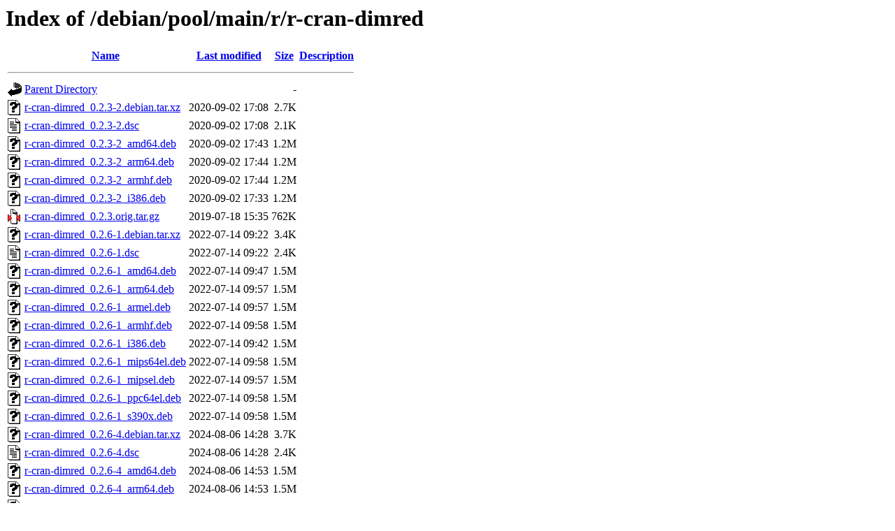

--- FILE ---
content_type: text/html;charset=UTF-8
request_url: http://ftp.cz.debian.org/debian/pool/main/r/r-cran-dimred/?C=D;O=A
body_size: 978
content:
<!DOCTYPE HTML PUBLIC "-//W3C//DTD HTML 3.2 Final//EN">
<html>
 <head>
  <title>Index of /debian/pool/main/r/r-cran-dimred</title>
 </head>
 <body>
<h1>Index of /debian/pool/main/r/r-cran-dimred</h1>
  <table>
   <tr><th valign="top"><img src="/icons/blank.gif" alt="[ICO]"></th><th><a href="?C=N;O=A">Name</a></th><th><a href="?C=M;O=A">Last modified</a></th><th><a href="?C=S;O=A">Size</a></th><th><a href="?C=D;O=D">Description</a></th></tr>
   <tr><th colspan="5"><hr></th></tr>
<tr><td valign="top"><img src="/icons/back.gif" alt="[PARENTDIR]"></td><td><a href="/debian/pool/main/r/">Parent Directory</a></td><td>&nbsp;</td><td align="right">  - </td><td>&nbsp;</td></tr>
<tr><td valign="top"><img src="/icons/unknown.gif" alt="[   ]"></td><td><a href="r-cran-dimred_0.2.3-2.debian.tar.xz">r-cran-dimred_0.2.3-2.debian.tar.xz</a></td><td align="right">2020-09-02 17:08  </td><td align="right">2.7K</td><td>&nbsp;</td></tr>
<tr><td valign="top"><img src="/icons/text.gif" alt="[TXT]"></td><td><a href="r-cran-dimred_0.2.3-2.dsc">r-cran-dimred_0.2.3-2.dsc</a></td><td align="right">2020-09-02 17:08  </td><td align="right">2.1K</td><td>&nbsp;</td></tr>
<tr><td valign="top"><img src="/icons/unknown.gif" alt="[   ]"></td><td><a href="r-cran-dimred_0.2.3-2_amd64.deb">r-cran-dimred_0.2.3-2_amd64.deb</a></td><td align="right">2020-09-02 17:43  </td><td align="right">1.2M</td><td>&nbsp;</td></tr>
<tr><td valign="top"><img src="/icons/unknown.gif" alt="[   ]"></td><td><a href="r-cran-dimred_0.2.3-2_arm64.deb">r-cran-dimred_0.2.3-2_arm64.deb</a></td><td align="right">2020-09-02 17:44  </td><td align="right">1.2M</td><td>&nbsp;</td></tr>
<tr><td valign="top"><img src="/icons/unknown.gif" alt="[   ]"></td><td><a href="r-cran-dimred_0.2.3-2_armhf.deb">r-cran-dimred_0.2.3-2_armhf.deb</a></td><td align="right">2020-09-02 17:44  </td><td align="right">1.2M</td><td>&nbsp;</td></tr>
<tr><td valign="top"><img src="/icons/unknown.gif" alt="[   ]"></td><td><a href="r-cran-dimred_0.2.3-2_i386.deb">r-cran-dimred_0.2.3-2_i386.deb</a></td><td align="right">2020-09-02 17:33  </td><td align="right">1.2M</td><td>&nbsp;</td></tr>
<tr><td valign="top"><img src="/icons/compressed.gif" alt="[   ]"></td><td><a href="r-cran-dimred_0.2.3.orig.tar.gz">r-cran-dimred_0.2.3.orig.tar.gz</a></td><td align="right">2019-07-18 15:35  </td><td align="right">762K</td><td>&nbsp;</td></tr>
<tr><td valign="top"><img src="/icons/unknown.gif" alt="[   ]"></td><td><a href="r-cran-dimred_0.2.6-1.debian.tar.xz">r-cran-dimred_0.2.6-1.debian.tar.xz</a></td><td align="right">2022-07-14 09:22  </td><td align="right">3.4K</td><td>&nbsp;</td></tr>
<tr><td valign="top"><img src="/icons/text.gif" alt="[TXT]"></td><td><a href="r-cran-dimred_0.2.6-1.dsc">r-cran-dimred_0.2.6-1.dsc</a></td><td align="right">2022-07-14 09:22  </td><td align="right">2.4K</td><td>&nbsp;</td></tr>
<tr><td valign="top"><img src="/icons/unknown.gif" alt="[   ]"></td><td><a href="r-cran-dimred_0.2.6-1_amd64.deb">r-cran-dimred_0.2.6-1_amd64.deb</a></td><td align="right">2022-07-14 09:47  </td><td align="right">1.5M</td><td>&nbsp;</td></tr>
<tr><td valign="top"><img src="/icons/unknown.gif" alt="[   ]"></td><td><a href="r-cran-dimred_0.2.6-1_arm64.deb">r-cran-dimred_0.2.6-1_arm64.deb</a></td><td align="right">2022-07-14 09:57  </td><td align="right">1.5M</td><td>&nbsp;</td></tr>
<tr><td valign="top"><img src="/icons/unknown.gif" alt="[   ]"></td><td><a href="r-cran-dimred_0.2.6-1_armel.deb">r-cran-dimred_0.2.6-1_armel.deb</a></td><td align="right">2022-07-14 09:57  </td><td align="right">1.5M</td><td>&nbsp;</td></tr>
<tr><td valign="top"><img src="/icons/unknown.gif" alt="[   ]"></td><td><a href="r-cran-dimred_0.2.6-1_armhf.deb">r-cran-dimred_0.2.6-1_armhf.deb</a></td><td align="right">2022-07-14 09:58  </td><td align="right">1.5M</td><td>&nbsp;</td></tr>
<tr><td valign="top"><img src="/icons/unknown.gif" alt="[   ]"></td><td><a href="r-cran-dimred_0.2.6-1_i386.deb">r-cran-dimred_0.2.6-1_i386.deb</a></td><td align="right">2022-07-14 09:42  </td><td align="right">1.5M</td><td>&nbsp;</td></tr>
<tr><td valign="top"><img src="/icons/unknown.gif" alt="[   ]"></td><td><a href="r-cran-dimred_0.2.6-1_mips64el.deb">r-cran-dimred_0.2.6-1_mips64el.deb</a></td><td align="right">2022-07-14 09:58  </td><td align="right">1.5M</td><td>&nbsp;</td></tr>
<tr><td valign="top"><img src="/icons/unknown.gif" alt="[   ]"></td><td><a href="r-cran-dimred_0.2.6-1_mipsel.deb">r-cran-dimred_0.2.6-1_mipsel.deb</a></td><td align="right">2022-07-14 09:57  </td><td align="right">1.5M</td><td>&nbsp;</td></tr>
<tr><td valign="top"><img src="/icons/unknown.gif" alt="[   ]"></td><td><a href="r-cran-dimred_0.2.6-1_ppc64el.deb">r-cran-dimred_0.2.6-1_ppc64el.deb</a></td><td align="right">2022-07-14 09:58  </td><td align="right">1.5M</td><td>&nbsp;</td></tr>
<tr><td valign="top"><img src="/icons/unknown.gif" alt="[   ]"></td><td><a href="r-cran-dimred_0.2.6-1_s390x.deb">r-cran-dimred_0.2.6-1_s390x.deb</a></td><td align="right">2022-07-14 09:58  </td><td align="right">1.5M</td><td>&nbsp;</td></tr>
<tr><td valign="top"><img src="/icons/unknown.gif" alt="[   ]"></td><td><a href="r-cran-dimred_0.2.6-4.debian.tar.xz">r-cran-dimred_0.2.6-4.debian.tar.xz</a></td><td align="right">2024-08-06 14:28  </td><td align="right">3.7K</td><td>&nbsp;</td></tr>
<tr><td valign="top"><img src="/icons/text.gif" alt="[TXT]"></td><td><a href="r-cran-dimred_0.2.6-4.dsc">r-cran-dimred_0.2.6-4.dsc</a></td><td align="right">2024-08-06 14:28  </td><td align="right">2.4K</td><td>&nbsp;</td></tr>
<tr><td valign="top"><img src="/icons/unknown.gif" alt="[   ]"></td><td><a href="r-cran-dimred_0.2.6-4_amd64.deb">r-cran-dimred_0.2.6-4_amd64.deb</a></td><td align="right">2024-08-06 14:53  </td><td align="right">1.5M</td><td>&nbsp;</td></tr>
<tr><td valign="top"><img src="/icons/unknown.gif" alt="[   ]"></td><td><a href="r-cran-dimred_0.2.6-4_arm64.deb">r-cran-dimred_0.2.6-4_arm64.deb</a></td><td align="right">2024-08-06 14:53  </td><td align="right">1.5M</td><td>&nbsp;</td></tr>
<tr><td valign="top"><img src="/icons/unknown.gif" alt="[   ]"></td><td><a href="r-cran-dimred_0.2.6-4_ppc64el.deb">r-cran-dimred_0.2.6-4_ppc64el.deb</a></td><td align="right">2024-08-06 14:53  </td><td align="right">1.5M</td><td>&nbsp;</td></tr>
<tr><td valign="top"><img src="/icons/unknown.gif" alt="[   ]"></td><td><a href="r-cran-dimred_0.2.6-4_riscv64.deb">r-cran-dimred_0.2.6-4_riscv64.deb</a></td><td align="right">2024-08-06 15:34  </td><td align="right">1.5M</td><td>&nbsp;</td></tr>
<tr><td valign="top"><img src="/icons/unknown.gif" alt="[   ]"></td><td><a href="r-cran-dimred_0.2.6-4_s390x.deb">r-cran-dimred_0.2.6-4_s390x.deb</a></td><td align="right">2024-08-06 15:49  </td><td align="right">1.5M</td><td>&nbsp;</td></tr>
<tr><td valign="top"><img src="/icons/compressed.gif" alt="[   ]"></td><td><a href="r-cran-dimred_0.2.6.orig.tar.gz">r-cran-dimred_0.2.6.orig.tar.gz</a></td><td align="right">2022-07-14 09:22  </td><td align="right">1.0M</td><td>&nbsp;</td></tr>
<tr><td valign="top"><img src="/icons/unknown.gif" alt="[   ]"></td><td><a href="r-cran-dimred_0.2.7-1.debian.tar.xz">r-cran-dimred_0.2.7-1.debian.tar.xz</a></td><td align="right">2025-12-18 03:28  </td><td align="right">3.7K</td><td>&nbsp;</td></tr>
<tr><td valign="top"><img src="/icons/text.gif" alt="[TXT]"></td><td><a href="r-cran-dimred_0.2.7-1.dsc">r-cran-dimred_0.2.7-1.dsc</a></td><td align="right">2025-12-18 03:28  </td><td align="right">2.4K</td><td>&nbsp;</td></tr>
<tr><td valign="top"><img src="/icons/unknown.gif" alt="[   ]"></td><td><a href="r-cran-dimred_0.2.7-1_amd64.deb">r-cran-dimred_0.2.7-1_amd64.deb</a></td><td align="right">2025-12-18 03:48  </td><td align="right">1.5M</td><td>&nbsp;</td></tr>
<tr><td valign="top"><img src="/icons/unknown.gif" alt="[   ]"></td><td><a href="r-cran-dimred_0.2.7-1_arm64.deb">r-cran-dimred_0.2.7-1_arm64.deb</a></td><td align="right">2025-12-18 03:49  </td><td align="right">1.5M</td><td>&nbsp;</td></tr>
<tr><td valign="top"><img src="/icons/unknown.gif" alt="[   ]"></td><td><a href="r-cran-dimred_0.2.7-1_ppc64el.deb">r-cran-dimred_0.2.7-1_ppc64el.deb</a></td><td align="right">2025-12-18 03:49  </td><td align="right">1.5M</td><td>&nbsp;</td></tr>
<tr><td valign="top"><img src="/icons/unknown.gif" alt="[   ]"></td><td><a href="r-cran-dimred_0.2.7-1_riscv64.deb">r-cran-dimred_0.2.7-1_riscv64.deb</a></td><td align="right">2025-12-19 00:25  </td><td align="right">1.5M</td><td>&nbsp;</td></tr>
<tr><td valign="top"><img src="/icons/compressed.gif" alt="[   ]"></td><td><a href="r-cran-dimred_0.2.7.orig.tar.gz">r-cran-dimred_0.2.7.orig.tar.gz</a></td><td align="right">2025-12-18 03:28  </td><td align="right">1.0M</td><td>&nbsp;</td></tr>
   <tr><th colspan="5"><hr></th></tr>
</table>
<address>Apache/2.4.65 (Debian) Server at ftp.cz.debian.org Port 80</address>
</body></html>
